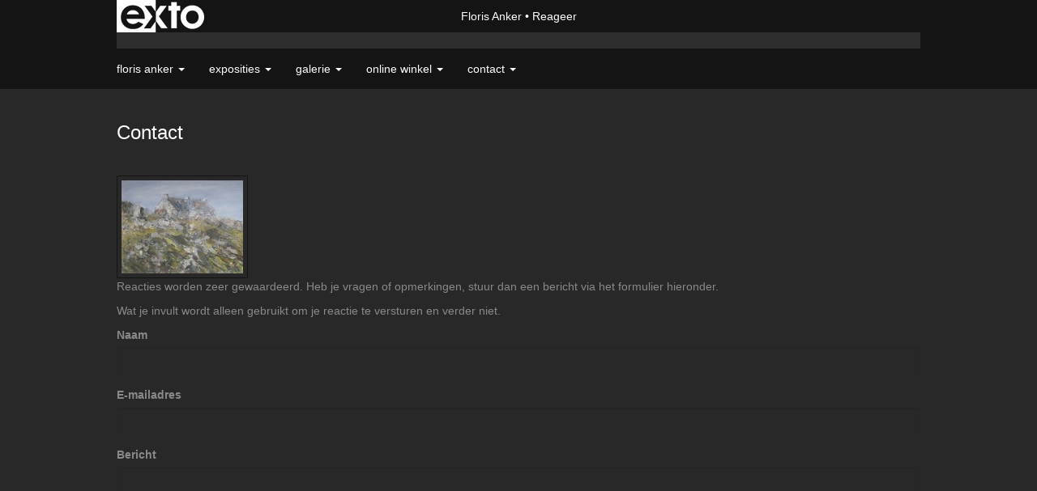

--- FILE ---
content_type: text/html; charset=utf-8
request_url: https://www.google.com/recaptcha/api2/anchor?ar=1&k=6Lc3XAkTAAAAALRRW9SZc_d_5LRr3OVjWByrULAG&co=aHR0cHM6Ly9mbG9yaXNhbmtlci5ubDo0NDM.&hl=en&v=PoyoqOPhxBO7pBk68S4YbpHZ&size=normal&anchor-ms=20000&execute-ms=30000&cb=miiksmt1cfh7
body_size: 49875
content:
<!DOCTYPE HTML><html dir="ltr" lang="en"><head><meta http-equiv="Content-Type" content="text/html; charset=UTF-8">
<meta http-equiv="X-UA-Compatible" content="IE=edge">
<title>reCAPTCHA</title>
<style type="text/css">
/* cyrillic-ext */
@font-face {
  font-family: 'Roboto';
  font-style: normal;
  font-weight: 400;
  font-stretch: 100%;
  src: url(//fonts.gstatic.com/s/roboto/v48/KFO7CnqEu92Fr1ME7kSn66aGLdTylUAMa3GUBHMdazTgWw.woff2) format('woff2');
  unicode-range: U+0460-052F, U+1C80-1C8A, U+20B4, U+2DE0-2DFF, U+A640-A69F, U+FE2E-FE2F;
}
/* cyrillic */
@font-face {
  font-family: 'Roboto';
  font-style: normal;
  font-weight: 400;
  font-stretch: 100%;
  src: url(//fonts.gstatic.com/s/roboto/v48/KFO7CnqEu92Fr1ME7kSn66aGLdTylUAMa3iUBHMdazTgWw.woff2) format('woff2');
  unicode-range: U+0301, U+0400-045F, U+0490-0491, U+04B0-04B1, U+2116;
}
/* greek-ext */
@font-face {
  font-family: 'Roboto';
  font-style: normal;
  font-weight: 400;
  font-stretch: 100%;
  src: url(//fonts.gstatic.com/s/roboto/v48/KFO7CnqEu92Fr1ME7kSn66aGLdTylUAMa3CUBHMdazTgWw.woff2) format('woff2');
  unicode-range: U+1F00-1FFF;
}
/* greek */
@font-face {
  font-family: 'Roboto';
  font-style: normal;
  font-weight: 400;
  font-stretch: 100%;
  src: url(//fonts.gstatic.com/s/roboto/v48/KFO7CnqEu92Fr1ME7kSn66aGLdTylUAMa3-UBHMdazTgWw.woff2) format('woff2');
  unicode-range: U+0370-0377, U+037A-037F, U+0384-038A, U+038C, U+038E-03A1, U+03A3-03FF;
}
/* math */
@font-face {
  font-family: 'Roboto';
  font-style: normal;
  font-weight: 400;
  font-stretch: 100%;
  src: url(//fonts.gstatic.com/s/roboto/v48/KFO7CnqEu92Fr1ME7kSn66aGLdTylUAMawCUBHMdazTgWw.woff2) format('woff2');
  unicode-range: U+0302-0303, U+0305, U+0307-0308, U+0310, U+0312, U+0315, U+031A, U+0326-0327, U+032C, U+032F-0330, U+0332-0333, U+0338, U+033A, U+0346, U+034D, U+0391-03A1, U+03A3-03A9, U+03B1-03C9, U+03D1, U+03D5-03D6, U+03F0-03F1, U+03F4-03F5, U+2016-2017, U+2034-2038, U+203C, U+2040, U+2043, U+2047, U+2050, U+2057, U+205F, U+2070-2071, U+2074-208E, U+2090-209C, U+20D0-20DC, U+20E1, U+20E5-20EF, U+2100-2112, U+2114-2115, U+2117-2121, U+2123-214F, U+2190, U+2192, U+2194-21AE, U+21B0-21E5, U+21F1-21F2, U+21F4-2211, U+2213-2214, U+2216-22FF, U+2308-230B, U+2310, U+2319, U+231C-2321, U+2336-237A, U+237C, U+2395, U+239B-23B7, U+23D0, U+23DC-23E1, U+2474-2475, U+25AF, U+25B3, U+25B7, U+25BD, U+25C1, U+25CA, U+25CC, U+25FB, U+266D-266F, U+27C0-27FF, U+2900-2AFF, U+2B0E-2B11, U+2B30-2B4C, U+2BFE, U+3030, U+FF5B, U+FF5D, U+1D400-1D7FF, U+1EE00-1EEFF;
}
/* symbols */
@font-face {
  font-family: 'Roboto';
  font-style: normal;
  font-weight: 400;
  font-stretch: 100%;
  src: url(//fonts.gstatic.com/s/roboto/v48/KFO7CnqEu92Fr1ME7kSn66aGLdTylUAMaxKUBHMdazTgWw.woff2) format('woff2');
  unicode-range: U+0001-000C, U+000E-001F, U+007F-009F, U+20DD-20E0, U+20E2-20E4, U+2150-218F, U+2190, U+2192, U+2194-2199, U+21AF, U+21E6-21F0, U+21F3, U+2218-2219, U+2299, U+22C4-22C6, U+2300-243F, U+2440-244A, U+2460-24FF, U+25A0-27BF, U+2800-28FF, U+2921-2922, U+2981, U+29BF, U+29EB, U+2B00-2BFF, U+4DC0-4DFF, U+FFF9-FFFB, U+10140-1018E, U+10190-1019C, U+101A0, U+101D0-101FD, U+102E0-102FB, U+10E60-10E7E, U+1D2C0-1D2D3, U+1D2E0-1D37F, U+1F000-1F0FF, U+1F100-1F1AD, U+1F1E6-1F1FF, U+1F30D-1F30F, U+1F315, U+1F31C, U+1F31E, U+1F320-1F32C, U+1F336, U+1F378, U+1F37D, U+1F382, U+1F393-1F39F, U+1F3A7-1F3A8, U+1F3AC-1F3AF, U+1F3C2, U+1F3C4-1F3C6, U+1F3CA-1F3CE, U+1F3D4-1F3E0, U+1F3ED, U+1F3F1-1F3F3, U+1F3F5-1F3F7, U+1F408, U+1F415, U+1F41F, U+1F426, U+1F43F, U+1F441-1F442, U+1F444, U+1F446-1F449, U+1F44C-1F44E, U+1F453, U+1F46A, U+1F47D, U+1F4A3, U+1F4B0, U+1F4B3, U+1F4B9, U+1F4BB, U+1F4BF, U+1F4C8-1F4CB, U+1F4D6, U+1F4DA, U+1F4DF, U+1F4E3-1F4E6, U+1F4EA-1F4ED, U+1F4F7, U+1F4F9-1F4FB, U+1F4FD-1F4FE, U+1F503, U+1F507-1F50B, U+1F50D, U+1F512-1F513, U+1F53E-1F54A, U+1F54F-1F5FA, U+1F610, U+1F650-1F67F, U+1F687, U+1F68D, U+1F691, U+1F694, U+1F698, U+1F6AD, U+1F6B2, U+1F6B9-1F6BA, U+1F6BC, U+1F6C6-1F6CF, U+1F6D3-1F6D7, U+1F6E0-1F6EA, U+1F6F0-1F6F3, U+1F6F7-1F6FC, U+1F700-1F7FF, U+1F800-1F80B, U+1F810-1F847, U+1F850-1F859, U+1F860-1F887, U+1F890-1F8AD, U+1F8B0-1F8BB, U+1F8C0-1F8C1, U+1F900-1F90B, U+1F93B, U+1F946, U+1F984, U+1F996, U+1F9E9, U+1FA00-1FA6F, U+1FA70-1FA7C, U+1FA80-1FA89, U+1FA8F-1FAC6, U+1FACE-1FADC, U+1FADF-1FAE9, U+1FAF0-1FAF8, U+1FB00-1FBFF;
}
/* vietnamese */
@font-face {
  font-family: 'Roboto';
  font-style: normal;
  font-weight: 400;
  font-stretch: 100%;
  src: url(//fonts.gstatic.com/s/roboto/v48/KFO7CnqEu92Fr1ME7kSn66aGLdTylUAMa3OUBHMdazTgWw.woff2) format('woff2');
  unicode-range: U+0102-0103, U+0110-0111, U+0128-0129, U+0168-0169, U+01A0-01A1, U+01AF-01B0, U+0300-0301, U+0303-0304, U+0308-0309, U+0323, U+0329, U+1EA0-1EF9, U+20AB;
}
/* latin-ext */
@font-face {
  font-family: 'Roboto';
  font-style: normal;
  font-weight: 400;
  font-stretch: 100%;
  src: url(//fonts.gstatic.com/s/roboto/v48/KFO7CnqEu92Fr1ME7kSn66aGLdTylUAMa3KUBHMdazTgWw.woff2) format('woff2');
  unicode-range: U+0100-02BA, U+02BD-02C5, U+02C7-02CC, U+02CE-02D7, U+02DD-02FF, U+0304, U+0308, U+0329, U+1D00-1DBF, U+1E00-1E9F, U+1EF2-1EFF, U+2020, U+20A0-20AB, U+20AD-20C0, U+2113, U+2C60-2C7F, U+A720-A7FF;
}
/* latin */
@font-face {
  font-family: 'Roboto';
  font-style: normal;
  font-weight: 400;
  font-stretch: 100%;
  src: url(//fonts.gstatic.com/s/roboto/v48/KFO7CnqEu92Fr1ME7kSn66aGLdTylUAMa3yUBHMdazQ.woff2) format('woff2');
  unicode-range: U+0000-00FF, U+0131, U+0152-0153, U+02BB-02BC, U+02C6, U+02DA, U+02DC, U+0304, U+0308, U+0329, U+2000-206F, U+20AC, U+2122, U+2191, U+2193, U+2212, U+2215, U+FEFF, U+FFFD;
}
/* cyrillic-ext */
@font-face {
  font-family: 'Roboto';
  font-style: normal;
  font-weight: 500;
  font-stretch: 100%;
  src: url(//fonts.gstatic.com/s/roboto/v48/KFO7CnqEu92Fr1ME7kSn66aGLdTylUAMa3GUBHMdazTgWw.woff2) format('woff2');
  unicode-range: U+0460-052F, U+1C80-1C8A, U+20B4, U+2DE0-2DFF, U+A640-A69F, U+FE2E-FE2F;
}
/* cyrillic */
@font-face {
  font-family: 'Roboto';
  font-style: normal;
  font-weight: 500;
  font-stretch: 100%;
  src: url(//fonts.gstatic.com/s/roboto/v48/KFO7CnqEu92Fr1ME7kSn66aGLdTylUAMa3iUBHMdazTgWw.woff2) format('woff2');
  unicode-range: U+0301, U+0400-045F, U+0490-0491, U+04B0-04B1, U+2116;
}
/* greek-ext */
@font-face {
  font-family: 'Roboto';
  font-style: normal;
  font-weight: 500;
  font-stretch: 100%;
  src: url(//fonts.gstatic.com/s/roboto/v48/KFO7CnqEu92Fr1ME7kSn66aGLdTylUAMa3CUBHMdazTgWw.woff2) format('woff2');
  unicode-range: U+1F00-1FFF;
}
/* greek */
@font-face {
  font-family: 'Roboto';
  font-style: normal;
  font-weight: 500;
  font-stretch: 100%;
  src: url(//fonts.gstatic.com/s/roboto/v48/KFO7CnqEu92Fr1ME7kSn66aGLdTylUAMa3-UBHMdazTgWw.woff2) format('woff2');
  unicode-range: U+0370-0377, U+037A-037F, U+0384-038A, U+038C, U+038E-03A1, U+03A3-03FF;
}
/* math */
@font-face {
  font-family: 'Roboto';
  font-style: normal;
  font-weight: 500;
  font-stretch: 100%;
  src: url(//fonts.gstatic.com/s/roboto/v48/KFO7CnqEu92Fr1ME7kSn66aGLdTylUAMawCUBHMdazTgWw.woff2) format('woff2');
  unicode-range: U+0302-0303, U+0305, U+0307-0308, U+0310, U+0312, U+0315, U+031A, U+0326-0327, U+032C, U+032F-0330, U+0332-0333, U+0338, U+033A, U+0346, U+034D, U+0391-03A1, U+03A3-03A9, U+03B1-03C9, U+03D1, U+03D5-03D6, U+03F0-03F1, U+03F4-03F5, U+2016-2017, U+2034-2038, U+203C, U+2040, U+2043, U+2047, U+2050, U+2057, U+205F, U+2070-2071, U+2074-208E, U+2090-209C, U+20D0-20DC, U+20E1, U+20E5-20EF, U+2100-2112, U+2114-2115, U+2117-2121, U+2123-214F, U+2190, U+2192, U+2194-21AE, U+21B0-21E5, U+21F1-21F2, U+21F4-2211, U+2213-2214, U+2216-22FF, U+2308-230B, U+2310, U+2319, U+231C-2321, U+2336-237A, U+237C, U+2395, U+239B-23B7, U+23D0, U+23DC-23E1, U+2474-2475, U+25AF, U+25B3, U+25B7, U+25BD, U+25C1, U+25CA, U+25CC, U+25FB, U+266D-266F, U+27C0-27FF, U+2900-2AFF, U+2B0E-2B11, U+2B30-2B4C, U+2BFE, U+3030, U+FF5B, U+FF5D, U+1D400-1D7FF, U+1EE00-1EEFF;
}
/* symbols */
@font-face {
  font-family: 'Roboto';
  font-style: normal;
  font-weight: 500;
  font-stretch: 100%;
  src: url(//fonts.gstatic.com/s/roboto/v48/KFO7CnqEu92Fr1ME7kSn66aGLdTylUAMaxKUBHMdazTgWw.woff2) format('woff2');
  unicode-range: U+0001-000C, U+000E-001F, U+007F-009F, U+20DD-20E0, U+20E2-20E4, U+2150-218F, U+2190, U+2192, U+2194-2199, U+21AF, U+21E6-21F0, U+21F3, U+2218-2219, U+2299, U+22C4-22C6, U+2300-243F, U+2440-244A, U+2460-24FF, U+25A0-27BF, U+2800-28FF, U+2921-2922, U+2981, U+29BF, U+29EB, U+2B00-2BFF, U+4DC0-4DFF, U+FFF9-FFFB, U+10140-1018E, U+10190-1019C, U+101A0, U+101D0-101FD, U+102E0-102FB, U+10E60-10E7E, U+1D2C0-1D2D3, U+1D2E0-1D37F, U+1F000-1F0FF, U+1F100-1F1AD, U+1F1E6-1F1FF, U+1F30D-1F30F, U+1F315, U+1F31C, U+1F31E, U+1F320-1F32C, U+1F336, U+1F378, U+1F37D, U+1F382, U+1F393-1F39F, U+1F3A7-1F3A8, U+1F3AC-1F3AF, U+1F3C2, U+1F3C4-1F3C6, U+1F3CA-1F3CE, U+1F3D4-1F3E0, U+1F3ED, U+1F3F1-1F3F3, U+1F3F5-1F3F7, U+1F408, U+1F415, U+1F41F, U+1F426, U+1F43F, U+1F441-1F442, U+1F444, U+1F446-1F449, U+1F44C-1F44E, U+1F453, U+1F46A, U+1F47D, U+1F4A3, U+1F4B0, U+1F4B3, U+1F4B9, U+1F4BB, U+1F4BF, U+1F4C8-1F4CB, U+1F4D6, U+1F4DA, U+1F4DF, U+1F4E3-1F4E6, U+1F4EA-1F4ED, U+1F4F7, U+1F4F9-1F4FB, U+1F4FD-1F4FE, U+1F503, U+1F507-1F50B, U+1F50D, U+1F512-1F513, U+1F53E-1F54A, U+1F54F-1F5FA, U+1F610, U+1F650-1F67F, U+1F687, U+1F68D, U+1F691, U+1F694, U+1F698, U+1F6AD, U+1F6B2, U+1F6B9-1F6BA, U+1F6BC, U+1F6C6-1F6CF, U+1F6D3-1F6D7, U+1F6E0-1F6EA, U+1F6F0-1F6F3, U+1F6F7-1F6FC, U+1F700-1F7FF, U+1F800-1F80B, U+1F810-1F847, U+1F850-1F859, U+1F860-1F887, U+1F890-1F8AD, U+1F8B0-1F8BB, U+1F8C0-1F8C1, U+1F900-1F90B, U+1F93B, U+1F946, U+1F984, U+1F996, U+1F9E9, U+1FA00-1FA6F, U+1FA70-1FA7C, U+1FA80-1FA89, U+1FA8F-1FAC6, U+1FACE-1FADC, U+1FADF-1FAE9, U+1FAF0-1FAF8, U+1FB00-1FBFF;
}
/* vietnamese */
@font-face {
  font-family: 'Roboto';
  font-style: normal;
  font-weight: 500;
  font-stretch: 100%;
  src: url(//fonts.gstatic.com/s/roboto/v48/KFO7CnqEu92Fr1ME7kSn66aGLdTylUAMa3OUBHMdazTgWw.woff2) format('woff2');
  unicode-range: U+0102-0103, U+0110-0111, U+0128-0129, U+0168-0169, U+01A0-01A1, U+01AF-01B0, U+0300-0301, U+0303-0304, U+0308-0309, U+0323, U+0329, U+1EA0-1EF9, U+20AB;
}
/* latin-ext */
@font-face {
  font-family: 'Roboto';
  font-style: normal;
  font-weight: 500;
  font-stretch: 100%;
  src: url(//fonts.gstatic.com/s/roboto/v48/KFO7CnqEu92Fr1ME7kSn66aGLdTylUAMa3KUBHMdazTgWw.woff2) format('woff2');
  unicode-range: U+0100-02BA, U+02BD-02C5, U+02C7-02CC, U+02CE-02D7, U+02DD-02FF, U+0304, U+0308, U+0329, U+1D00-1DBF, U+1E00-1E9F, U+1EF2-1EFF, U+2020, U+20A0-20AB, U+20AD-20C0, U+2113, U+2C60-2C7F, U+A720-A7FF;
}
/* latin */
@font-face {
  font-family: 'Roboto';
  font-style: normal;
  font-weight: 500;
  font-stretch: 100%;
  src: url(//fonts.gstatic.com/s/roboto/v48/KFO7CnqEu92Fr1ME7kSn66aGLdTylUAMa3yUBHMdazQ.woff2) format('woff2');
  unicode-range: U+0000-00FF, U+0131, U+0152-0153, U+02BB-02BC, U+02C6, U+02DA, U+02DC, U+0304, U+0308, U+0329, U+2000-206F, U+20AC, U+2122, U+2191, U+2193, U+2212, U+2215, U+FEFF, U+FFFD;
}
/* cyrillic-ext */
@font-face {
  font-family: 'Roboto';
  font-style: normal;
  font-weight: 900;
  font-stretch: 100%;
  src: url(//fonts.gstatic.com/s/roboto/v48/KFO7CnqEu92Fr1ME7kSn66aGLdTylUAMa3GUBHMdazTgWw.woff2) format('woff2');
  unicode-range: U+0460-052F, U+1C80-1C8A, U+20B4, U+2DE0-2DFF, U+A640-A69F, U+FE2E-FE2F;
}
/* cyrillic */
@font-face {
  font-family: 'Roboto';
  font-style: normal;
  font-weight: 900;
  font-stretch: 100%;
  src: url(//fonts.gstatic.com/s/roboto/v48/KFO7CnqEu92Fr1ME7kSn66aGLdTylUAMa3iUBHMdazTgWw.woff2) format('woff2');
  unicode-range: U+0301, U+0400-045F, U+0490-0491, U+04B0-04B1, U+2116;
}
/* greek-ext */
@font-face {
  font-family: 'Roboto';
  font-style: normal;
  font-weight: 900;
  font-stretch: 100%;
  src: url(//fonts.gstatic.com/s/roboto/v48/KFO7CnqEu92Fr1ME7kSn66aGLdTylUAMa3CUBHMdazTgWw.woff2) format('woff2');
  unicode-range: U+1F00-1FFF;
}
/* greek */
@font-face {
  font-family: 'Roboto';
  font-style: normal;
  font-weight: 900;
  font-stretch: 100%;
  src: url(//fonts.gstatic.com/s/roboto/v48/KFO7CnqEu92Fr1ME7kSn66aGLdTylUAMa3-UBHMdazTgWw.woff2) format('woff2');
  unicode-range: U+0370-0377, U+037A-037F, U+0384-038A, U+038C, U+038E-03A1, U+03A3-03FF;
}
/* math */
@font-face {
  font-family: 'Roboto';
  font-style: normal;
  font-weight: 900;
  font-stretch: 100%;
  src: url(//fonts.gstatic.com/s/roboto/v48/KFO7CnqEu92Fr1ME7kSn66aGLdTylUAMawCUBHMdazTgWw.woff2) format('woff2');
  unicode-range: U+0302-0303, U+0305, U+0307-0308, U+0310, U+0312, U+0315, U+031A, U+0326-0327, U+032C, U+032F-0330, U+0332-0333, U+0338, U+033A, U+0346, U+034D, U+0391-03A1, U+03A3-03A9, U+03B1-03C9, U+03D1, U+03D5-03D6, U+03F0-03F1, U+03F4-03F5, U+2016-2017, U+2034-2038, U+203C, U+2040, U+2043, U+2047, U+2050, U+2057, U+205F, U+2070-2071, U+2074-208E, U+2090-209C, U+20D0-20DC, U+20E1, U+20E5-20EF, U+2100-2112, U+2114-2115, U+2117-2121, U+2123-214F, U+2190, U+2192, U+2194-21AE, U+21B0-21E5, U+21F1-21F2, U+21F4-2211, U+2213-2214, U+2216-22FF, U+2308-230B, U+2310, U+2319, U+231C-2321, U+2336-237A, U+237C, U+2395, U+239B-23B7, U+23D0, U+23DC-23E1, U+2474-2475, U+25AF, U+25B3, U+25B7, U+25BD, U+25C1, U+25CA, U+25CC, U+25FB, U+266D-266F, U+27C0-27FF, U+2900-2AFF, U+2B0E-2B11, U+2B30-2B4C, U+2BFE, U+3030, U+FF5B, U+FF5D, U+1D400-1D7FF, U+1EE00-1EEFF;
}
/* symbols */
@font-face {
  font-family: 'Roboto';
  font-style: normal;
  font-weight: 900;
  font-stretch: 100%;
  src: url(//fonts.gstatic.com/s/roboto/v48/KFO7CnqEu92Fr1ME7kSn66aGLdTylUAMaxKUBHMdazTgWw.woff2) format('woff2');
  unicode-range: U+0001-000C, U+000E-001F, U+007F-009F, U+20DD-20E0, U+20E2-20E4, U+2150-218F, U+2190, U+2192, U+2194-2199, U+21AF, U+21E6-21F0, U+21F3, U+2218-2219, U+2299, U+22C4-22C6, U+2300-243F, U+2440-244A, U+2460-24FF, U+25A0-27BF, U+2800-28FF, U+2921-2922, U+2981, U+29BF, U+29EB, U+2B00-2BFF, U+4DC0-4DFF, U+FFF9-FFFB, U+10140-1018E, U+10190-1019C, U+101A0, U+101D0-101FD, U+102E0-102FB, U+10E60-10E7E, U+1D2C0-1D2D3, U+1D2E0-1D37F, U+1F000-1F0FF, U+1F100-1F1AD, U+1F1E6-1F1FF, U+1F30D-1F30F, U+1F315, U+1F31C, U+1F31E, U+1F320-1F32C, U+1F336, U+1F378, U+1F37D, U+1F382, U+1F393-1F39F, U+1F3A7-1F3A8, U+1F3AC-1F3AF, U+1F3C2, U+1F3C4-1F3C6, U+1F3CA-1F3CE, U+1F3D4-1F3E0, U+1F3ED, U+1F3F1-1F3F3, U+1F3F5-1F3F7, U+1F408, U+1F415, U+1F41F, U+1F426, U+1F43F, U+1F441-1F442, U+1F444, U+1F446-1F449, U+1F44C-1F44E, U+1F453, U+1F46A, U+1F47D, U+1F4A3, U+1F4B0, U+1F4B3, U+1F4B9, U+1F4BB, U+1F4BF, U+1F4C8-1F4CB, U+1F4D6, U+1F4DA, U+1F4DF, U+1F4E3-1F4E6, U+1F4EA-1F4ED, U+1F4F7, U+1F4F9-1F4FB, U+1F4FD-1F4FE, U+1F503, U+1F507-1F50B, U+1F50D, U+1F512-1F513, U+1F53E-1F54A, U+1F54F-1F5FA, U+1F610, U+1F650-1F67F, U+1F687, U+1F68D, U+1F691, U+1F694, U+1F698, U+1F6AD, U+1F6B2, U+1F6B9-1F6BA, U+1F6BC, U+1F6C6-1F6CF, U+1F6D3-1F6D7, U+1F6E0-1F6EA, U+1F6F0-1F6F3, U+1F6F7-1F6FC, U+1F700-1F7FF, U+1F800-1F80B, U+1F810-1F847, U+1F850-1F859, U+1F860-1F887, U+1F890-1F8AD, U+1F8B0-1F8BB, U+1F8C0-1F8C1, U+1F900-1F90B, U+1F93B, U+1F946, U+1F984, U+1F996, U+1F9E9, U+1FA00-1FA6F, U+1FA70-1FA7C, U+1FA80-1FA89, U+1FA8F-1FAC6, U+1FACE-1FADC, U+1FADF-1FAE9, U+1FAF0-1FAF8, U+1FB00-1FBFF;
}
/* vietnamese */
@font-face {
  font-family: 'Roboto';
  font-style: normal;
  font-weight: 900;
  font-stretch: 100%;
  src: url(//fonts.gstatic.com/s/roboto/v48/KFO7CnqEu92Fr1ME7kSn66aGLdTylUAMa3OUBHMdazTgWw.woff2) format('woff2');
  unicode-range: U+0102-0103, U+0110-0111, U+0128-0129, U+0168-0169, U+01A0-01A1, U+01AF-01B0, U+0300-0301, U+0303-0304, U+0308-0309, U+0323, U+0329, U+1EA0-1EF9, U+20AB;
}
/* latin-ext */
@font-face {
  font-family: 'Roboto';
  font-style: normal;
  font-weight: 900;
  font-stretch: 100%;
  src: url(//fonts.gstatic.com/s/roboto/v48/KFO7CnqEu92Fr1ME7kSn66aGLdTylUAMa3KUBHMdazTgWw.woff2) format('woff2');
  unicode-range: U+0100-02BA, U+02BD-02C5, U+02C7-02CC, U+02CE-02D7, U+02DD-02FF, U+0304, U+0308, U+0329, U+1D00-1DBF, U+1E00-1E9F, U+1EF2-1EFF, U+2020, U+20A0-20AB, U+20AD-20C0, U+2113, U+2C60-2C7F, U+A720-A7FF;
}
/* latin */
@font-face {
  font-family: 'Roboto';
  font-style: normal;
  font-weight: 900;
  font-stretch: 100%;
  src: url(//fonts.gstatic.com/s/roboto/v48/KFO7CnqEu92Fr1ME7kSn66aGLdTylUAMa3yUBHMdazQ.woff2) format('woff2');
  unicode-range: U+0000-00FF, U+0131, U+0152-0153, U+02BB-02BC, U+02C6, U+02DA, U+02DC, U+0304, U+0308, U+0329, U+2000-206F, U+20AC, U+2122, U+2191, U+2193, U+2212, U+2215, U+FEFF, U+FFFD;
}

</style>
<link rel="stylesheet" type="text/css" href="https://www.gstatic.com/recaptcha/releases/PoyoqOPhxBO7pBk68S4YbpHZ/styles__ltr.css">
<script nonce="fHKjVPq4CWXpa-DTXdYhwA" type="text/javascript">window['__recaptcha_api'] = 'https://www.google.com/recaptcha/api2/';</script>
<script type="text/javascript" src="https://www.gstatic.com/recaptcha/releases/PoyoqOPhxBO7pBk68S4YbpHZ/recaptcha__en.js" nonce="fHKjVPq4CWXpa-DTXdYhwA">
      
    </script></head>
<body><div id="rc-anchor-alert" class="rc-anchor-alert"></div>
<input type="hidden" id="recaptcha-token" value="[base64]">
<script type="text/javascript" nonce="fHKjVPq4CWXpa-DTXdYhwA">
      recaptcha.anchor.Main.init("[\x22ainput\x22,[\x22bgdata\x22,\x22\x22,\[base64]/[base64]/UltIKytdPWE6KGE8MjA0OD9SW0grK109YT4+NnwxOTI6KChhJjY0NTEyKT09NTUyOTYmJnErMTxoLmxlbmd0aCYmKGguY2hhckNvZGVBdChxKzEpJjY0NTEyKT09NTYzMjA/[base64]/MjU1OlI/[base64]/[base64]/[base64]/[base64]/[base64]/[base64]/[base64]/[base64]/[base64]/[base64]\x22,\[base64]\\u003d\\u003d\x22,\x22IsKEED8uw5DCunNHwogvwq9WK1dNfVfDkMOlwpNfVzhew7HCuAHDtgTDkRgfMFVKDDQRwoBJw6PCqsOcwr/Cu8Kra8OAw4kFwqkJwoUBwqPDrMOXwozDssKzMMKJLgABT2BzUcOEw4l7w60ywoMVwr7CkzIEckJaYsKFH8KlbWjCnMOWc0pkwoHChsOZwrLCkmTDm3fCisOJwr/CpMKVw6kbwo3Dn8O0w5TCrgtTNsKOwqbDj8Khw4IkQ8ONw4PClcOtwp49AMOrDDzCp2A8wrzCt8OvMlvDqxNiw7x/XCRceWvCsMOETBw3w5dmwqMccDB0XlU6w4zDhMKcwrF9wog5ImERYcKsGCxsPcKgwp3CkcKpY8OmYcO6w6zCusK1KMO1HMK+w4Mxwo4gwo7Ci8KTw7oxwqp0w4DDlcKVLcKfScK/YyjDhMKrw4QxBFfCvMOQEE7DiybDpWHCt2wBeTHCtwTDp3lNKkJNV8OMUsOVw5J4MWvCuwtII8Kifh5wwrsXw6TDtMK4IsKCwqLCssKPw41Gw7hKAcK2N2/DgsOSUcO3w6fDgQnChcO0wpciCsOOBCrCgsORMHhwMMOGw7rCiTnDg8OEFH4ywofDqk/Cn8OIwqzDncOlYQbDrMKHwqDCrE7CgEIMw53DscK3wqocw4MKwrzCrcKjwqbDvXrDmsKNwonDs3JlwrhBw681w4nDuMKRXsKRw686PMOcdcK0TB/[base64]/CosOCJMOfw79Hw4Ehw6Q2fHxKeAvDhA1ycsKgwqFMZgvDoMOzcmN8w61xcMOyDMOkTT06w6McPMOCw4bCqcKmaR/CqsO7FHwCw580Ux9OQsKuwp/CuFRzCMOow6jCvMK8wp/DpgXCsMOfw4HDhMOefcOywpXDgcOXKsKOwrnDhcOjw5AhR8Oxwrwww67CkDx6wpocw4suwqQhSCjCiSNbw7kAcMOPUMO7Y8KFw6B0DcKMZsKrw5rCg8O6VcKdw6XClyopfi/CgmnDixTCtMKFwpFswpM2wpEqOcKpwqJ1w5hTHWnCm8OgwrPCgsOwwofDm8O4wpHDmWTCusKBw5Vcw4g0w67DmGvCvSnCgB0OdcO2w6xpw7DDmirDs3LCkRsBNUzDnX7Ds3QCw7kaVUvCicKsw5rDmsOEwpZSKsOhLcOAD8OwYcKWwqMDw7RoJ8OEw4Iowq/[base64]/CrcKOVsOtw4VPwrrCssKeL0IYMcO1w4TCn8KLScOxTRbDmVELWcKzw47Cnyx4w7Mawo82b3vDpcOgdjjDjmdYVsO9w4waWA7ClxPDjcOow4bDjyXChsKaw7J+worDviREKlcRHXpgw6ENw6/CtA7Coy/Dj2JNw51McWQgKhjChsKrPMO2w51MADBiUSPCjMKLa3lLeFEyYMOffcKJLQ19RT3CnsOua8KPGW1ZZCF4UDYqwrfDpi1PV8KHw7DCmR/Ctj5sw6k/woE/MG4Aw4bCrFLCo2DChsK7w4BMwpEuQMOyw58QwpLCocKGO0/CgcOZdsKFJsKXw6LDj8Oxw5XCi2LDgm4uITbDkjhQJTrCv8K6w4pvwrDCkcKJw43DmAA/[base64]/OAjDugvDhcKmIwDClTXDgQfCq8KSw6wHw5tCw6vCusOpw4TCusOzIXrDtsKNwo5BJCZqwqAqFcKmPMKpN8Odwql1wrHDgcKfw7NpUcOgwoXCqDstwrvDjMOcHsKWw7QuesO3ccKOH8OYRMO9w6bDnnrDhsKsEMKZcSbCmCrDsG0BwoZQw5HDtl/Chn7CncKAe8OLQy3Do8OBH8KcesOCFSnCusOJwpTDl3V3L8OdPsKsw6TDnhXDqMOTwrjCpsKia8KNw6DCk8Oqw4LDkhgkD8KDScOKOB8oesOqajTDsxfDr8K8UMK8aMKVwoDCosKPLA7ClMKXwo3CuRRsw4jCm1cfQMO6QQh8wr/[base64]/[base64]/[base64]/DojbDtcOjScKbMl3DkcKpw5bCqEcOw7ohIMOXwq4Hwod8c8KIBcKpw4gNMGIUM8Opw5deVMKXw5TCucKCC8K8HMKTwoLCtnYzDg0Kw51ZeXDDog7DtkNVwr7Dv28QXsOjw57DjcOVw4x6wp/[base64]/Dn8OGwqRfw6PCmFPDm8KhwpZHOcOuwrhcw6t8H1YTw5FTcsKxOh3DsMKnAMKPfMK6AcOnIMOsag7CpsO+OsKPw6QnHy8xwpnCsh/DonPDp8KWRCPCrjFywrp1LMOqw401w4wbesKhEcONMy4hMQM6w4oVw77DthXCnUY7w4vDhcOQcV1ldMOXwoXDkgYuwp1EZcOOw73DhcKOwrbCmxrChl9UJBtXSMOPGcKkQMOmT8Kkwpd7w5Vvw7AoScOhw4IIe8OXdWpiUsO/[base64]/DuCnCjl3CnQvDnUnCoVfDtk8DeSDCp3XDoFBjSMO6wqoFwpF7wqQSwo5Cw7FfZMOQBhfDvmNbAcK/w7MIfFdPwqxUIsO3w6llw4rCvcOZwqtaFcKVwq8YDcKEwp/[base64]/DqCBhN8OKJVbDsMKWMCvDujc9JsOYwozDj8KhfsKrOWpFw6dTIcKvw6HClcKxwqXCvsKsWgdnwrrCnwxuIMK7w7XCsDEfFhPDhsKxw4Q6wpPDi0ZEBsKzwrDCiT/DrwlswoTDgcOGw7jCo8K2w65oJsKkYUYuDsOndW4UaFlHwpbDsBt+w7NRwpljwpPDtg5vwrPCmBwOwoR/wrl3dRjDrcKKw6gzw79mYgR+w7N0w4XCmcK+Og94I0TDtHPCqMKkwpPDjwUsw4oZw5rDqj/DhcKTw5zCgiRgw49gw60qXsKOwqnDujnDil03O18kw6/DvTzDlAzCiQVswq/[base64]/[base64]/eiHDo8Oyw6FIVcK9wq/CrMKbBR05dCXDhlcwwrMJEsK0H8KzwoUQw5pewr7CiMOKUsK1wrw0wpnCm8Opwpk4w57CtG3DqcOUUVduw6vCjUU4NMKTI8OQw4bCjMOPw6LDkEPDuMKGeUp4w4XDonHCm3vDqFjDvsKlwr8Jwq/CncOPwoF5YxBvKsOlCmcSwonCpylEcBdVXMOrHcOaw4HDowoZw4fDsg5OwrjDn8Orwqdcwq/[base64]/[base64]/DpgXDgsOTUsKmwpVNw6XDqcO+eTXCgWLDnk/Cl2/DocOUB8OHKcKmKmzCv8KTw6nCtsKKW8KIw6vDqsOHWsKQGcKOCsOCw58CecOAGMO/[base64]/ChSrCnMKvV8KowojDjMK8AMO/woZyMQHDncKYMylYGXk0CVZeElTDnsOvQnFDw4lCwqhPEAB/wpbDksOsUWxcdMKOQ2pNZghQf8K/SMKJDcOVNMKFwopYw4wLwpBOwr09w6gRUjw1RlxSwqFJITrDh8OMwrd+woDDuHvCsRvCgsOew7vCjGvCmsOOS8OBw6g5wpfDhWU+FlZiGcKZaRsfH8KHDsK/dhLCjQjDr8KyHDZowoo2w5FYwr/Do8OmcXgzZ8KDw63DnxbCoj3Cm8KvwozCmlZ3XTcwwpFHwpXDu2rCnk7CiSRbwqrCq2bDnnrCoA/[base64]/[base64]/[base64]/w5bDu8KPwrcIw7PCpFw8W8OgLMOxJsOPw4LCrm4Ed8KwD8KIc3bCmHvDtkbDqURMRlDCrm46w5TDjn7Cl0MdG8Kzw5PDqMOJw5PCrBxDLMOICDo5w55fwrPDvwjCrsKww7cew7PDqMObcMOZF8KCFcOnF8OAwqxQWcOEJWt6UMKBw63CrMOTwrDCocKSw7/CqsOdFGlBfxPCi8OySkxjakEKZQYBw7PDs8K0Qi/Cl8OJbnDChmoXwrZaw5nDtsKIw59ZWsO4wr0NAT/CucKPw5pGKBjDhmFSw7XCj8Kuw4XCkh3DrFDCncK3wpQqw6oCRD4Sw6rCtFLDssOqw7pEw47DpMKrXsKzw6hUwoB5w6fDgXHDhsKWMCHDicKNw67DtcOXAsKNw4VJw6ldNGlgEQlkQHvDg1glwpQFw6nDl8K/w7jDrcO6c8K0wrEOc8KdXMK2wpzCgWsbGxDCiFLDpW/Cj8KUw7zDhsK4wrd+w4MwYAbDnCLCtnPCuDLDscONw7ErFMKqwq9dfsKTEMOSGcO5w73CpsKiw51zwoBUw7/CgTBsw5IlwoLClXFHeMO3bMOuw7zDk8OMVx07worDlRhSWgBAJDbDvsK1UMKiQy0+BcOyX8KCwp7DicOww6DDp8KaOUXChMOMX8OBw4HDvMOZIVzDg0cow7bDk8KIQXfCnMOqwp3Dvy3CmcO5RsOTU8O2TMK/[base64]/DnGjCrEDDqwZyJsKPwprDuTPCun8CQQ3DlSw3w4/DhMOiIF1kw7tXwpUtwqPDoMOXw5U+wr8vwo7Dh8KmI8KsAcK1JsKqwozCo8K2wr0icMOYZkpUw6/CkMKGbHt+NnR/Omtgw73CgkguGx4hT2fDmW7DkhHChS0QwqrDgGsjw4/ChSXCncKdw7IcLlIfR8O7emXDvcKBw5VvTijDuW1xw6bDosKbd8OLPgLDpQc9w5M4wrJ9J8OZJ8KJw7zCgsKSw4ZlF30HLXzDrUfDqjnDu8K5w7kNccKJwr7DnU8wBVfDtkzDhsK7wqLCpW8jwrfCicO/LcOeLXUQw6TCkmsKwqB0EMODwo/CsTfChcKewoBNMMOmw4/ClCbDvirDmsKwDChBwrs3N09kfMKdwr4AAX3Dg8OcwrUpw73DqMKsNTQAwppgwpnDl8Kibyp0UcKKIm1Jwr43wpLDs1I5MMKRw6QKBU5HQlF4PwEww4MnScOYMcO2cx7CmMOPUyzDhUDCu8KRW8OTD1Mle8O+w55hY8OXVTnDgMOXGsK5w4cUwps/A3XDnsOcQsKbU2bDpMKEw5UqwpARw5XCkcK8w6t4Eh4THcKXwrQqPcOQw4IcwpxKwrx1D8KeWkPCoMOWC8K3esOSZxTDvMKVw4fCmMOsWH54w7DDiiUjPgnCoH3DgjJbw67DiyjCi1UtU3/CnGlSwoTCnMO6w7jDpgoGw5fDtcOqw7jCmiVVGcKWwrlHwrF/KcONAx3Cs8OpEcKBE3vCksKPw4UOwqVAfsKlwoPCiEEcw7HDh8OjFgjCkR4zw6VEw4bDhMO7w71rwoLCiFpXwpgmwoNOXHLCo8K4VsOiEcOYDsKvdsKeG2VNSgFTQ23Cl8Olw57CrHZTwrB7wpDDq8OecMKPwqzCrTY/wolDU2HDrXLDnhoTw74jFRLDhgA3w6piw5dcCcKCT2J0wrcxesOcJEYPw5pBw4fCsmA/w5BTw75uw6jChxlKEjZEIsK3bMKkaMKoW0ktQsOAwrzCjcKgw70iNMOnYsKxwofCr8K2bsKMw73DqVNDGMKgDmIaTMKJwrFJQljDr8KywroNUDN/w7RpMsOEwqZYP8ORwrTDsn41bXI4w7cXwpU/LHIPcMOeW8KhDAzDp8KQwpbCoWRPAcKZeEwOwpvDpsKwKsKHVsOawol8woLCngRPwpMXLwnDgGVdwpkDPznDr8O3bRRiTEjDrsO8bhHCjDfDjU9/eiZMwq/Cv03DvXAXwovDvAcqwr0fwqA6KsOBw5kjI3fDvcKlw4FPHAwRAsO3wrzDilpWOTfDik3CisOmwr8ow5zCoTXClsO5WcORw7TChMO/[base64]/Dg8OLwrlpXXrDjcKAwpHDuBRTwpZjfh/DmAFUb8Oow67Cl0RQw4ZTO3fDl8KiaERQfXsgw7XCl8O3R27Cuyo5wp0tw7vDl8OpHcKQasK4w5tSw7dsOMKgwrjCkcO+UwDConTDqBMKwq7Chxh6GMKjDAR4IEBkw5/CusK3CWFJVj/CpcKrw4p5w5DChcOFXcOGX8Kmw6TCsgNbHwTDsjo+wq42w7TDpsOrW2pwwrPCmE9gw6bCtsOQNMOoc8OYRQR3wq7ClwXCkUfCkFRce8Opw4F4eRMVwr8WSnLCohE6U8KMwqDCnxRyw4HCsDrCi8ObwpjDoyzDm8KLAMKRw6nClzPDlcOewpbDix/CpA9Ew40dwqcHY07CpcOmwr7CpsOTScO0JgPCqsOMXxY8w7UAYAnCjCPDmwdOT8OkVgfDqmbDpMOXwrbCtsKELmALwrzDrsO9wrMUw6UDw5fDgT7Cg8KIw5tMw7Blw69KwphdP8K1J1nDtsO6wo/DicOHIcKIw4/Dom1SS8OmaXfDkHF9QsKcJ8Ojw5hBXXJOwoIMwp/DlcOKQ3/DlMK6CMOmHMOqw7HCrwlRdsKbwrVEEF7CthfCsTDDv8K1woVaIk7CosKnwq7DnjxXZsOiw7fDuMKjalXDlsO3wpwzN1Vbw4BLw6nDrcOxasOTw5HCkcKzwoIpw7xawqI+w6HDr8KSYcK+QWHCk8KSZEseM2rCjhBqaRTCi8KMUcOUwrkMw59+wohzw4/[base64]/[base64]/[base64]/CqC4Cw5FtfgMNelg0w5NqwpVhw7ZiGMKsTMOVw67DrxtcfMOwwpjDt8OTMgJnw6HCug3Djk/DjULCocK7dFVYBcOzF8Kxw45GwqHCnjLCjsK7wqnCtMOSwo4XYUsZLcORUn7Co8OpHA4fw5cjw7fDpcO1w7fClcOJwr/[base64]/Cn8O/EGQSw61Ow7HDpsKwB1PDoDvCvTwvw4HClsKIMcKhwrExw5Faw5HCsMO8V8K/CGfCnsK4w4/DnkXCgU3Dr8Oow719GMKGbWAdQMOvGMOdCMK1YlgAA8K4wocJSHnCjsOYGcOkw5UOwowScHN6w4FHwo3DhsK+ccKowrsXw7/DncKewr/DiloCZ8KswoHDk3rDq8Ogwog6wqtywrjCk8O4wrbCuTJgw7JPwotJw4jCiEHDhDhuWnlXNcOQwroxbcOLw57DtEPDgMOqw7NDYsOJW1XClMKzJhoNVg0CwrR5wodhaULDv8OOWU/[base64]/[base64]/CtlbDkU5kwogfw7AHw617wpsWw5NgaMKPFcKawr/[base64]/[base64]/[base64]/CrAbDoRbDsyPCrxjDtsOCKsKVM2bDtcOeQ2UBOBFAXi3Cij5tQQMINMOdw7LCvMKTbsOsOcOtbsKJYAYsfmwlw6fCmsOgYURPw7rDhnHCg8OIw5zDsHPCnkMUw5Nbwr8UJ8K2woDDr3YuwpPDhWrChcKzHsOuw7IEJ8K8Vg5BL8KuwqBMwo/Dmx/DtMOkw7HDr8KbwoQzw4fCplbDkMKmHcKzw5bCq8O4woPCsUvCjA14b2HDrDY0w44ew73DtA3Dr8Oiw4/[base64]/DmSHDs8OYRTPDsnbCgUIjf8KOwoTCmCPCthjClQvDlk/Dk3vCuht3CgrCgMK4M8OowoDCmMK8TiwbwrTDtsOzwq8tchsPdsKqwqB9NcOZw7lrw7zCjsKrHTwrwoPCvh0Hw6bDnUZMwo4Jw4UHQG7CjcOtw4LCrcKRW3LDuUDClcOJZsOCw4RKBnTDsUzCvkM/AMKmw7FWfMOWMxTCpAHCrB10wqlXcDHCl8Knw7Yuw7jDqUvDizp3Nzlia8OmWikcw7tlO8OrwpdjwpxkWTgww6Qsw4nDhMOgHcOqw63CpAXDlkEEZkTDo8KyBBhcw4nCnT7Ci8OLwrgHSi3DoMOfKn/[base64]/wpvDmSsPwrRXwq/DuyTDt3w0NMOJCMORfCdpwpYfZsKdMsO0dgFXOXHDpVzDm0nCnEzDusOsccO1wpzDqhVnwo4jQsKRECfCvcOpwoVoOE00wrgIw51/[base64]/DsKDCMOuw4HCm8OlcVPCnsOawr/Clxt7wpw1w4TCl8Okb8KLUcOQbA4/w7ZGbcOLKHYhwpLDvybDjntGw6l4Km7CicKqBTA8Xh3Dq8KRwoE+MMKRw4rCu8OUw4bDhhIFXz7Cs8KiwrvCgFUiwoPDhcOMwpknwoDDscK/wqHCiMOsSzEowoHCmV7Dm1c9wrnDmcK6w5BsNcOdw6IPJcObw7BfNsOewq/DtsKnVMOrRsKLw5XCiR7DucKsw7UtYcOnNMKxX8O/w7TCpcOwJsOtcTjDnBEKw4V1w73Di8O6PcOEPsOtO8OaCUIVWAnCrgvCp8KVGRxrw4UNw73DpWNzLwzCmhdYU8OZa8OZwojDvMODwrnCrxDCkVjDv31Sw7/CigfCrsOewoPDvUHDl8K9woV8wqZPwrhew483MgDCrRnDu0o6w5/[base64]/[base64]/DqFbDs3LDmUVcwpFOw7c8b8Kkw6cLwpZULB1Dw5PCgx/DuXEiw4pmfAbCu8KQXS0Bw6w3VsOaR8ORwoLDscKwJ0NgwoAAwqI+VcOcw40wFsOlw4VVNsKNwrhvXMOiw5sPBMKqVsO5B8KkG8OIRMKyPy/CmcKPw6BOwp3DizPCl3jCrsKjwpURRnAyMXvCh8OLwp3DjgLDksKJfcKQBxgFSsKCwrgAHsOiwpsjQcO0woBCVMOFL8OVw7ESP8K1FMOkwpvCqVtqw7AgaXvDtWvCm8KCw7XDonQZHBrDlMOMwqUpw6nCusOZwqvDpVTClDcTGFsAL8ODwrhXPMOAw7vCrsKiYcK/P8KNwoAGwo/DrXbCq8KvdlcZIDPDqcOpI8OWwq7DocKiYRfCuh/[base64]/DpyzClMOlw7V3w4gSw67DuTTCoDwAwpcrLADDhsK3GzDDmMKoLDHCmsOmdMK6eTzDsMKsw7/CoBMXcsO8w5TCixEzw4V9worDkwMdw7cwRAVNccKjwrVcw5kmw5UZEh13w642wrxoFn8uD8OUw6vDvEJjw5sEeSAQYFPDgMKww6N4TsOxDcONAcOxJMKiwq/[base64]/CqMKOUVvDogBWwqrDqHA7w7/CgyzCiAJ+I0NDbcKNJl0/cnTDj1jCoMO2w7PCg8O4G2/[base64]/[base64]/[base64]/w64Zw6rDqsKtYcOeCsOhwowvwqTDiFLCjsOfNkR1UsOHN8KvS3d+UGTDhsOqWcK/wqAFZMKEwoNGwpNPw7MrYcOWwrzCpsOmw7UvMMOXccOrVhfDhMKQwobDn8Kbw6LCm3xbNcK6wrzCt1MSw43Dp8KTU8Ohw7zCgcOqSW0Vw4XCjic/w7jCjcKzWXgXSMOdUz7DoMOuwrLDkx14NcKVCiTCo8K9fSJ8e8OhQUtlw7PCu08Bw5xhCCjDlcOwwobDmsOHw6rDm8O+acKTw63Cr8KJUMOzw6XDq8KnwpnDvwUzG8OOw5PDncOhw5l/[base64]/DmkVgf03DsynDgB/Dm8K2wrlPwpt9MQ/DvhsXwr/[base64]/CpMOkwpAWw47DpH/Dm1FBLEsUGTTCv8KiwoEBJMOwwoVUwo0Gwr8HfMKXw63DgcOyYgsoKMKVwrMCw6LCpygfAMOVdTzCusOHMMOxecKDwokSw5VEdMKGJcKpHcKWw4nDpsKywpTCm8OqHGrCrsOqwqV9w7TClF8AwrBMwr7CvkIQwonDukZlwrLCrsOPKxp5A8KBw7IzLV/DjEbDh8KJwpQVwqzClVPDhsKQw5guWQkWwpgDw4XCmsK2XMO5wpnDisK8wrUYw6DChcOUwps/[base64]/CqsKwd8OOJVY7DEMMw5bDq8O4w7gLwqFXw7Jyw7xHDnhVNEcAwrnCpUROCMKxwr/CqsKaYSHDj8KORktuwohJKcObwrDDh8O8w4R5IW0dwqhUZsK5IR7DrsK5woMFw77Dk8OTBcKWQsObY8KPGMK1w7/CoMOIw6TDgHDCq8KSC8KUw6QKPCzDmCLCh8Kkw4nCvcKsw7TCsEvCgMObwqAwFcKdZsK2XSUKw6tFwocQQFRuLcO/dWTDsRHDvMKqFSbCpGzDkz9ZS8KvwqzChMOGwpB0w6IOw6RzXsO2W8KjEcO9wpcMVcOHwrsnMATCkMKyVMKbw6/Cs8OuPMKqDBLCtFJkw7J0ExHDmSsxCsKDwqLDh03DnSo4BcOkQGrCtBXCmsOMRcOEwqnDlHEtAsOPGsKHwr0owr/DnWrDuzUKw6nDt8KmXsO8WMOJw7d7w6dgVsKFRDgRwowxDhjCn8Ksw7hXB8OTw4rDp1xlBsORw67DpcKaw6bCmWJDTMOJVcK/wqokHxc+w7UmwpfDksKAwrMebgPCjTHDj8KAw65ywrRSwpTDsiFXWcO0Ywxmwp/Dj1HDu8ONw4ZkwoPCi8O0CUBZYcOiwoPDgcKGJcO9w51qw581w7toMcKsw4HDhMOUwo7CusOiwqAiLsOtNXrCuiJuwpkSw7xNGcKiGSU/[base64]/[base64]/CscKEwrdcPsOESBg8w7zCjsOyb8OtwoHCgmHCshgzQDB4dQ/DjcOcw5XCqhtDacO5OsKNw6bCt8KJcMOww7YTfcOWwpUlwqtzwpvCmsO3BMK5wp/DosKxJsOHwozDnsOqw5nCqUvCsTc5w5ZkNsOcwrnCoMKAP8K1wpjDlMKhBQAtwrzDusOfEMO0ZcKwwrdQFcO/EMONw4xqQMOFBg5nw4XDlsKeKxlKIcKVw47DkhBYdCLCpMOQRMOKeCgdaFnDjsKyJSZOfEs6BMK7VmTDg8O+DMK6MsOBwrjChcOAbTTCgU5zwq3Dv8OSwrDCkcO4ZhbCs3TCj8OFw5g9dATChMOcw5/[base64]/DnkxxwqIrw7TCvjwwwrnCvMOHwoLCiCFjcA5xan7DiMOXJjdAwo50V8KUwpp5bsKUKcOBw47CpyrDscOzw43Cky5PworDn1bCmMKUdMKIw6TDlw57wpk+F8Kdw6MXGGXCvRYbdcO1w4jDrcOaw5PDtSBwwpVgeW/CtifCjEbDoMOCfCE7w5PDqMOaw4TCu8KDw47Cj8K2XDDDssKewoPCrngWwp7DmlTDucOXUcK4wpTCncKsRxHDsH7CpMK4FcK5wqHCo0Fnw7LCu8Klwrl7HsOUIk/CrMOnVl1pw5jCkzZbb8OmwrR0QMOpw5V4wpY/w4gxwqwBS8KkwqHCrMKWwrPCmMKLJkXCvyLDsxLCmU4SwobCgQUcZMKUw79sR8KOPT16GmUSV8OZwqrDjMOlwqbCvcKpR8O4OFkjF8KgR2gfwr/DmMOTw6XCvsKjw7whw5pEMsKbwp/Cjx/DhEUpw7sQw6FOwqXCn2sdFw5BwppDw4jCgcKHdAwAUsO9w50WMUJ6wodSw7UOJVcZw4DCgl/DqQwyVMKNYR/CjcKmBFxCbU/DucOFwrXCiisKTcOUw4vCqT9bFFnDvhHDqnA9wppUL8Kcw7XCm8K+Lxoiw7DCgDfCiEBawpIqw5zCtG0fbh8/wq/Cn8K0MsKvDCDClQ7DkcKkwq/DuWNFUsK1a3DDqSXCtMO2wpVNRzXCkcK0YwIeBgrDhcOYwoVow43DgMOaw6nCsMOowqjCpTDDh34yBH8Vw7DCpcOcCDLDm8OswrZgwp3CmsO9wqXCpMOXw5zCgcOCwrrCo8KqNsOcasK1wpTDnEh7w6/CnhY+YMOVMCgQKMOQw7F6woVMw7bDnMOICkR+w64ja8OTwqkGw5TCsk7Cj0HDtko6wpnDm2F7w4ENBQ3CnHvDg8ORB8ODaRQnVcKrRcOIblbCrDbDusKRQh7CrsONwoDCun4CGsOzNsOdw5AcUcOsw53CkhU/wpHCkMOjPh3DsU/Cv8KNwpDCjQbDhGB/CsKYLX3DlW7ChMKJwoccOcObdgMhGsKAw7HCk3HCpcK6NsKHw6LCqMOFw5g8civDs1vDgRNCw5BlwoHDpsKYw4/Cg8K2w4jDrA5beMKUVBcsZmLDj0IKwqPDom3CpETCpcOuwoptwpokMsK6J8O0UsKewqo7HQjCjcKZw4dMG8OOYzbDqcOrwrTDpMK1Ty7CgGcGcsKIwrrCgmfCiy/Cj2TCgMOeM8K7w4RQHsOyThcUFMOBw6nDn8Kqwph1bV7DqsOiw6/Cn2PDjgHDqGA0NcOYZ8OZwrPCmcOJwpnDkyLDj8KTScKKBkDCv8Kwwo5WTUzDnR/DjMKxRVZ9w5gNwrpMw5FBwrPCnsOWX8KywrLDu8OyUQttwo4hw6M9QcOXIVNCwolKwp/CtsOOYiwDKcKdwrvCusKawqjCuk16AMKfAMOZAxI/UTnCiVUcw5DDrMO/wqTDn8Kbw43DgcOqwoI1wpPDpCUtwqUqTRZTQcKMw4vDlH/CmTvCsjNLwrXCkcO3IRrCowNPaArCr0vCuhMwwod0wp3DhcOQw4bCrmDDgsKswq/[base64]/DoQzCsMKfFcKgw6gsZsK0EsKoe8KrRGFAOsOQD3F2EBDCg2HDmBB0acOHw4vDtsO8w4ZMDW7DpFw7wrPDvEvCikdYwqHDlsKmPzTDhVbCpcO9LGvDpn/CqMOnCcOfXMK7w6/[base64]/wqPCsibCrMKswp7CsBRWwqhew7TDvcKCw7PCknjDhjkjwqnCjcKHw5gkwrnDlSwaw6HCnyhkDsOhNMOiw79tw7ZNw6HCscORFgV3w5pqw5nCuUjDj1PDjm/[base64]/[base64]/DgjYoLcKWHcO1wpUhw5DCo8Oyb8KYw6rCjHTCpyDClWlSU8KuTCYRw5vCnSFPT8O/wqHCsnzDvRI3wqNow74QCEjDt3PDqVDCvw7DlV/[base64]/DncOwKsOawrzDgsK/V8K3w4nCj8O8b8KNYMKHw5fDhMKdwrw9w4I2wo7DuW8jwpnCgwjDjsKKwrxUw7zCsMONUlLCscOLDxHDqS7CoMKuOAzCjMKpw7vDmkVywphPw7xEEMOzD0l/cDZKw6skw6DDhScvXsOUEcKdb8O9wr/Cu8OQWzDCqcOra8KQL8KvwqURw4R+wr7ClMK/w6sVwqLDo8KTw6EHwojDqFXCli8dwpcWwoxYw6bDpm5fWcKzw4nDs8KsYEcWZsKvw4p4wprCrX49w77DtsO1wrzChsKXwo/[base64]/ChjLCiU/[base64]/DssKXw5bDkx7CnsOucnXDhMOHwo7DvsK6w6jDicOSPBXCoiDDlsOiw6fCusO7ZMKMw7PDm0RNIj9ccsOybAleGMOtXcOdU1pTwr7ClMO/[base64]/[base64]/CmsOZwpzCiRDCjiLDkiwAwrPDqcKYw4Njw4ZnYVHCgsKmw7bDosOTScOAI8Onwqtnw60bTynDncKBwqLCqC8lfHXCqMOQUsKpw5lowq/CvRFcEcOUNMKGYUjChlcCD2nCvlPDvsO7wqs2QsKId8Kdw6x1H8KKAcOiw6LCsn/DksOww6QyacOaSy0rHcOqw6bCmcOMw5XCmgB7w6VgwpjChmgZaDF8w4/ChwbDs3koRwosJQ9Mw5DDqTpBJwB2UMKkw7oIw6zCicKQYcK7wrFgHMKfFMKoUHt1wqvDhyPDqMKHwrbCnHPDhnvDrywZQBsoISwQVMO0wpZPwp9+CxkQw5zCjQFdwrfCpTpywoInDE7Dj2osw5vCr8KGwq9FVV/CmGLDocKhMcKuwojDpEwjMsKewrHDq8KnA3smwo/CgMOMScKPwq7DpjvCinUfU8KqwpXCg8O0OsK+wrNJw4c8KW3CssKiZkFRLDjDkGnDqsKEwonCpcOvw4TDrsKyNcKWw7bDsBrDpFPDnXwSw7fCsMKJfcOmLcOLER4zwpcZw7cXah3CnwxIw6vDlzLCp10rwr3DmwDCulN0w5/Cv3MYwq1Mw5LDgCDDr2cXw4LDhTlLEylqcF3DkDk2F8OiWkXCjMOIfsO/wpdVAsK1woLCrsOfw6nClBPCm30qIyUlJWh8w5vDoCRlTQLCvX5jwq7CicOfw4lkC8OSwpDDulk2MMKZNgjCv3bCsVE1wpLCusKhNBRJw6TDgj3CocOxJsKQw58RwrQdw5IYSMKnQMKqwo/DlsOPNhR6wovDmcKvw7pPV8OCw7rCuTvCqsOgwr4qw4bDrsKhwpfCmMKpwpDDhsKbw6gKw5rDocO4M1Y4SMOlworDjsOmwoouGjMbwqlWal/CowDCv8OLw4rCj8KBVsOhYhHDgFMPwo04w7Z0wpTCljbDgsOxZDzDgW/Du8KZwpfCvEXDikXCksKrw7xUB1PCvHUuw6t0wq5CwoYeOsKCUl4PwqDDn8KswrjCv3/CiiTCkHbCq2fCuwdkB8OJG1JxJMKAwpDDkCMiwrPCmQnDsMKqdsKYIUfDtcKHw6XDvQvClwIuw77Cvi8oEGRjwqByEsOfFMKXw4nCn3zCoWzCs8OXfMKhCkByQQUVw7HCuMOGw5/Cq2VofSbDrUIoFsOPWR9VW0TDgXjDtX08wqgmw5dzOcKiw6Vww5MbwptYWsO/[base64]/[base64]/[base64]/DqnrCsFTDr8KVOcORGsOBPsOdaWbDiiJPwrzCvjcKPHxCJV3Dpj7CsAfCqcOMeh9Vw6d0w6tTwoTDh8O1VBwPw7bCjsOlwp7DrMKzw67CjsOxZgPChh09VcKPw5HDlxoDwopEMzbCpyZowqTCsMKIZUnClcKIT8Olw7fDrTwHNcOcwp/[base64]/E8KNBMOZw4EYw6R/w4ZQwoh+wq3DosKqw5fCl18hZcKbL8O8w5oIwrrDu8Ohw7gkBwFlw6bCu0AoEl/DnEAKDcObw64+wpbDmCJ2wqDDhzDDl8ORwp/Dr8Oiw7vChcKYwpRiU8KjLAHCqcOTG8KxXsKJwrIbw4jDmX45wpvDjHZww6HClHN4IgnDlkvDsMK5wqLDtsKow5hDE3Fhw67CvsOjRMK+w7B/wpTCrsOAw6jDtcKeFsO5w6/ClV5/w6EGQQssw6QtUMOPXyQPw4s0wqHCtnYxw6DCj8OQKTU8dwrDljXCu8O4w7vCqMKNwp1lA3BMwq7DogvCosKGHUNxwprCssKUw74YbncXw77CmXjCqMONw48FYsOoW8KAw6TCsnLDssKQw5ptwos4XMO7w5ofEMKOwoDCksKrw5HCkG/[base64]/[base64]/Cm1xPbyRnEhfCq0rDlMK7b1tAwonCkH0sw6HDo8KrwqjDpsOrCBPClnHCt1TDkzJJP8OBBhE4w7DCpMOGFcO7PmMJFsKow7QOwoTDq8OgdcKIUWvDnw/Cg8KSOcOqIcK6w4Icw5jCmDQsasKAw7RTwqlwwpBxw5NSw6shwovDosKuXyjDjU54FSTCiQzCgx8zaysKwosIw7fDksOdwrkNV8KwBXBwJMKXJ8KxV8K4wpdiwo1fdsOsAgdBwoPCjMObwrXDvCtIdVXClRE9CsOacGnCkgTDuyHCmMOvYMOow4vDnsOMd8OwKF/CssO5w6diw74xO8O9woHCvGbCr8K3YFJgwrBDw67CiBTDtXvCoCk7w6B5G0nCs8O4wrHDq8KSScO1wrvCuwbDjTxrQT3CoBQaaEd4wrzCrsObNsKZwqwtw6/[base64]/w7dxw7PDiMOUw5LDpMODGgbDu8OqGMOUPsOcBVPDln7CrsKmwozDrsOQw5VmwrPDosOrw6fCucO5bXtsScKIwrxKw5fCq2B/X0nDrBAsQsOrwpvDlMOcwoJqUcKCKMKBXcK+w5vDvQBCEcKBwpfDqlPCgMKQG31zwqXDlRhyOMOwdh3Ck8KXw49mwpdXwrbCm0NFw4zCosOLw7rDuzVkwoHDlsKCW2pZw5rDosK+dMOHwqt1dRNgw5s2w6PDnksbw5TDmCVRJw/CqhfDmiPDhcKtW8OXwoVoKi3CqTHCrxrCqBrCumg8wpkWwqgUw7zDkzvDtmjDqsOYeW3DkSjDlcKofMKEODUJN17DtS9swoDCvsK5w6/[base64]/w4hOwr/DpcOowodcwowGwo3DuFEQdEHDpcKyZMKIwp1oWcOVTsKVYCjDqsO3FWEjwoXCtMKPXcKkNkfDsAzCocKrG8KmWMOtZcO2w5Qmw5TDi1JWw6JkUMO6wo3CnsKvdQklw67CvcOrbcKwTkAiwrtBesOfw4h5AMKqbcO2wpU5w5/Ch0k0MsKzH8KEOkLDi8OIBcOdw6HCt1I8MXJPXxI\\u003d\x22],null,[\x22conf\x22,null,\x226Lc3XAkTAAAAALRRW9SZc_d_5LRr3OVjWByrULAG\x22,0,null,null,null,1,[21,125,63,73,95,87,41,43,42,83,102,105,109,121],[1017145,217],0,null,null,null,null,0,null,0,1,700,1,null,0,\[base64]/76lBhnEnQkZnOKMAhk\\u003d\x22,0,0,null,null,1,null,0,0,null,null,null,0],\x22https://florisanker.nl:443\x22,null,[1,1,1],null,null,null,0,3600,[\x22https://www.google.com/intl/en/policies/privacy/\x22,\x22https://www.google.com/intl/en/policies/terms/\x22],\x225q4Wyac7I33NNub9U7lpK/5E8KB3kqPKH2TDdWQCYzU\\u003d\x22,0,0,null,1,1768573137663,0,0,[255,23],null,[199,129,99],\x22RC-hNjNZb60lV2oag\x22,null,null,null,null,null,\x220dAFcWeA5Bj8DxRznDINqi6skr2bgp6VyCFh1mZSdE95KwMxb3NyLpJRI_zmUkm00WFE_JiGlc9elYJwKGrJCBi2Aoaodg4vjjQA\x22,1768655937699]");
    </script></body></html>